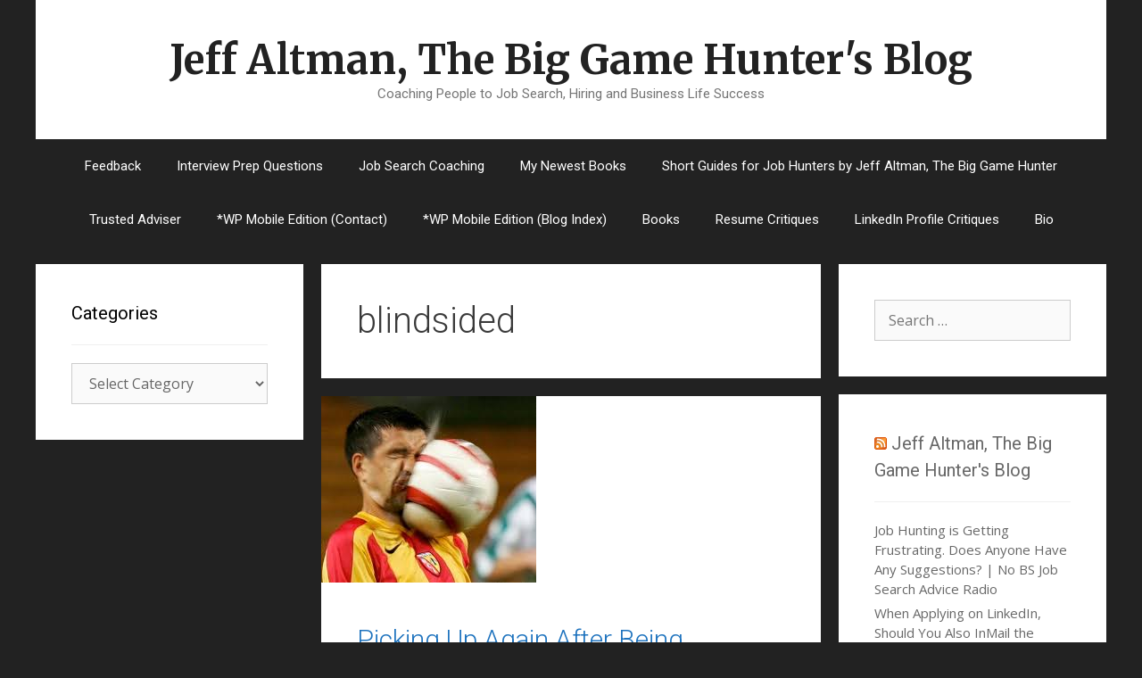

--- FILE ---
content_type: text/html; charset=UTF-8
request_url: https://blog.thebiggamehunter.us/tag/blindsided/
body_size: 14457
content:
<!DOCTYPE html>
<html lang="en-US">
<head>
	<meta charset="UTF-8">
	<title>blindsided &#8211; Jeff Altman, The Big Game Hunter&#039;s Blog</title>
<meta name='robots' content='max-image-preview:large' />
<meta name="viewport" content="width=device-width, initial-scale=1"><link href='https://fonts.gstatic.com' crossorigin rel='preconnect' />
<link href='https://fonts.googleapis.com' crossorigin rel='preconnect' />
<link rel="alternate" type="application/rss+xml" title="Jeff Altman, The Big Game Hunter&#039;s Blog &raquo; Feed" href="https://blog.thebiggamehunter.us/feed/" />
<link rel="alternate" type="application/rss+xml" title="Jeff Altman, The Big Game Hunter&#039;s Blog &raquo; Comments Feed" href="https://blog.thebiggamehunter.us/comments/feed/" />
<link rel="alternate" type="application/rss+xml" title="Jeff Altman, The Big Game Hunter&#039;s Blog &raquo; blindsided Tag Feed" href="https://blog.thebiggamehunter.us/tag/blindsided/feed/" />
<style id='wp-img-auto-sizes-contain-inline-css'>
img:is([sizes=auto i],[sizes^="auto," i]){contain-intrinsic-size:3000px 1500px}
/*# sourceURL=wp-img-auto-sizes-contain-inline-css */
</style>
<link rel='stylesheet' id='generate-fonts-css' href='//fonts.googleapis.com/css?family=Open+Sans:300,300italic,regular,italic,600,600italic,700,700italic,800,800italic|Merriweather:regular,500,700,900|Roboto:100,100italic,300,300italic,regular,italic,500,500italic,700,700italic,900,900italic' media='all' />
<style id='wp-emoji-styles-inline-css'>

	img.wp-smiley, img.emoji {
		display: inline !important;
		border: none !important;
		box-shadow: none !important;
		height: 1em !important;
		width: 1em !important;
		margin: 0 0.07em !important;
		vertical-align: -0.1em !important;
		background: none !important;
		padding: 0 !important;
	}
/*# sourceURL=wp-emoji-styles-inline-css */
</style>
<style id='wp-block-library-inline-css'>
:root{--wp-block-synced-color:#7a00df;--wp-block-synced-color--rgb:122,0,223;--wp-bound-block-color:var(--wp-block-synced-color);--wp-editor-canvas-background:#ddd;--wp-admin-theme-color:#007cba;--wp-admin-theme-color--rgb:0,124,186;--wp-admin-theme-color-darker-10:#006ba1;--wp-admin-theme-color-darker-10--rgb:0,107,160.5;--wp-admin-theme-color-darker-20:#005a87;--wp-admin-theme-color-darker-20--rgb:0,90,135;--wp-admin-border-width-focus:2px}@media (min-resolution:192dpi){:root{--wp-admin-border-width-focus:1.5px}}.wp-element-button{cursor:pointer}:root .has-very-light-gray-background-color{background-color:#eee}:root .has-very-dark-gray-background-color{background-color:#313131}:root .has-very-light-gray-color{color:#eee}:root .has-very-dark-gray-color{color:#313131}:root .has-vivid-green-cyan-to-vivid-cyan-blue-gradient-background{background:linear-gradient(135deg,#00d084,#0693e3)}:root .has-purple-crush-gradient-background{background:linear-gradient(135deg,#34e2e4,#4721fb 50%,#ab1dfe)}:root .has-hazy-dawn-gradient-background{background:linear-gradient(135deg,#faaca8,#dad0ec)}:root .has-subdued-olive-gradient-background{background:linear-gradient(135deg,#fafae1,#67a671)}:root .has-atomic-cream-gradient-background{background:linear-gradient(135deg,#fdd79a,#004a59)}:root .has-nightshade-gradient-background{background:linear-gradient(135deg,#330968,#31cdcf)}:root .has-midnight-gradient-background{background:linear-gradient(135deg,#020381,#2874fc)}:root{--wp--preset--font-size--normal:16px;--wp--preset--font-size--huge:42px}.has-regular-font-size{font-size:1em}.has-larger-font-size{font-size:2.625em}.has-normal-font-size{font-size:var(--wp--preset--font-size--normal)}.has-huge-font-size{font-size:var(--wp--preset--font-size--huge)}.has-text-align-center{text-align:center}.has-text-align-left{text-align:left}.has-text-align-right{text-align:right}.has-fit-text{white-space:nowrap!important}#end-resizable-editor-section{display:none}.aligncenter{clear:both}.items-justified-left{justify-content:flex-start}.items-justified-center{justify-content:center}.items-justified-right{justify-content:flex-end}.items-justified-space-between{justify-content:space-between}.screen-reader-text{border:0;clip-path:inset(50%);height:1px;margin:-1px;overflow:hidden;padding:0;position:absolute;width:1px;word-wrap:normal!important}.screen-reader-text:focus{background-color:#ddd;clip-path:none;color:#444;display:block;font-size:1em;height:auto;left:5px;line-height:normal;padding:15px 23px 14px;text-decoration:none;top:5px;width:auto;z-index:100000}html :where(.has-border-color){border-style:solid}html :where([style*=border-top-color]){border-top-style:solid}html :where([style*=border-right-color]){border-right-style:solid}html :where([style*=border-bottom-color]){border-bottom-style:solid}html :where([style*=border-left-color]){border-left-style:solid}html :where([style*=border-width]){border-style:solid}html :where([style*=border-top-width]){border-top-style:solid}html :where([style*=border-right-width]){border-right-style:solid}html :where([style*=border-bottom-width]){border-bottom-style:solid}html :where([style*=border-left-width]){border-left-style:solid}html :where(img[class*=wp-image-]){height:auto;max-width:100%}:where(figure){margin:0 0 1em}html :where(.is-position-sticky){--wp-admin--admin-bar--position-offset:var(--wp-admin--admin-bar--height,0px)}@media screen and (max-width:600px){html :where(.is-position-sticky){--wp-admin--admin-bar--position-offset:0px}}

/*# sourceURL=wp-block-library-inline-css */
</style><style id='global-styles-inline-css'>
:root{--wp--preset--aspect-ratio--square: 1;--wp--preset--aspect-ratio--4-3: 4/3;--wp--preset--aspect-ratio--3-4: 3/4;--wp--preset--aspect-ratio--3-2: 3/2;--wp--preset--aspect-ratio--2-3: 2/3;--wp--preset--aspect-ratio--16-9: 16/9;--wp--preset--aspect-ratio--9-16: 9/16;--wp--preset--color--black: #000000;--wp--preset--color--cyan-bluish-gray: #abb8c3;--wp--preset--color--white: #ffffff;--wp--preset--color--pale-pink: #f78da7;--wp--preset--color--vivid-red: #cf2e2e;--wp--preset--color--luminous-vivid-orange: #ff6900;--wp--preset--color--luminous-vivid-amber: #fcb900;--wp--preset--color--light-green-cyan: #7bdcb5;--wp--preset--color--vivid-green-cyan: #00d084;--wp--preset--color--pale-cyan-blue: #8ed1fc;--wp--preset--color--vivid-cyan-blue: #0693e3;--wp--preset--color--vivid-purple: #9b51e0;--wp--preset--color--contrast: var(--contrast);--wp--preset--color--contrast-2: var(--contrast-2);--wp--preset--color--contrast-3: var(--contrast-3);--wp--preset--color--base: var(--base);--wp--preset--color--base-2: var(--base-2);--wp--preset--color--base-3: var(--base-3);--wp--preset--color--accent: var(--accent);--wp--preset--gradient--vivid-cyan-blue-to-vivid-purple: linear-gradient(135deg,rgb(6,147,227) 0%,rgb(155,81,224) 100%);--wp--preset--gradient--light-green-cyan-to-vivid-green-cyan: linear-gradient(135deg,rgb(122,220,180) 0%,rgb(0,208,130) 100%);--wp--preset--gradient--luminous-vivid-amber-to-luminous-vivid-orange: linear-gradient(135deg,rgb(252,185,0) 0%,rgb(255,105,0) 100%);--wp--preset--gradient--luminous-vivid-orange-to-vivid-red: linear-gradient(135deg,rgb(255,105,0) 0%,rgb(207,46,46) 100%);--wp--preset--gradient--very-light-gray-to-cyan-bluish-gray: linear-gradient(135deg,rgb(238,238,238) 0%,rgb(169,184,195) 100%);--wp--preset--gradient--cool-to-warm-spectrum: linear-gradient(135deg,rgb(74,234,220) 0%,rgb(151,120,209) 20%,rgb(207,42,186) 40%,rgb(238,44,130) 60%,rgb(251,105,98) 80%,rgb(254,248,76) 100%);--wp--preset--gradient--blush-light-purple: linear-gradient(135deg,rgb(255,206,236) 0%,rgb(152,150,240) 100%);--wp--preset--gradient--blush-bordeaux: linear-gradient(135deg,rgb(254,205,165) 0%,rgb(254,45,45) 50%,rgb(107,0,62) 100%);--wp--preset--gradient--luminous-dusk: linear-gradient(135deg,rgb(255,203,112) 0%,rgb(199,81,192) 50%,rgb(65,88,208) 100%);--wp--preset--gradient--pale-ocean: linear-gradient(135deg,rgb(255,245,203) 0%,rgb(182,227,212) 50%,rgb(51,167,181) 100%);--wp--preset--gradient--electric-grass: linear-gradient(135deg,rgb(202,248,128) 0%,rgb(113,206,126) 100%);--wp--preset--gradient--midnight: linear-gradient(135deg,rgb(2,3,129) 0%,rgb(40,116,252) 100%);--wp--preset--font-size--small: 13px;--wp--preset--font-size--medium: 20px;--wp--preset--font-size--large: 36px;--wp--preset--font-size--x-large: 42px;--wp--preset--spacing--20: 0.44rem;--wp--preset--spacing--30: 0.67rem;--wp--preset--spacing--40: 1rem;--wp--preset--spacing--50: 1.5rem;--wp--preset--spacing--60: 2.25rem;--wp--preset--spacing--70: 3.38rem;--wp--preset--spacing--80: 5.06rem;--wp--preset--shadow--natural: 6px 6px 9px rgba(0, 0, 0, 0.2);--wp--preset--shadow--deep: 12px 12px 50px rgba(0, 0, 0, 0.4);--wp--preset--shadow--sharp: 6px 6px 0px rgba(0, 0, 0, 0.2);--wp--preset--shadow--outlined: 6px 6px 0px -3px rgb(255, 255, 255), 6px 6px rgb(0, 0, 0);--wp--preset--shadow--crisp: 6px 6px 0px rgb(0, 0, 0);}:where(.is-layout-flex){gap: 0.5em;}:where(.is-layout-grid){gap: 0.5em;}body .is-layout-flex{display: flex;}.is-layout-flex{flex-wrap: wrap;align-items: center;}.is-layout-flex > :is(*, div){margin: 0;}body .is-layout-grid{display: grid;}.is-layout-grid > :is(*, div){margin: 0;}:where(.wp-block-columns.is-layout-flex){gap: 2em;}:where(.wp-block-columns.is-layout-grid){gap: 2em;}:where(.wp-block-post-template.is-layout-flex){gap: 1.25em;}:where(.wp-block-post-template.is-layout-grid){gap: 1.25em;}.has-black-color{color: var(--wp--preset--color--black) !important;}.has-cyan-bluish-gray-color{color: var(--wp--preset--color--cyan-bluish-gray) !important;}.has-white-color{color: var(--wp--preset--color--white) !important;}.has-pale-pink-color{color: var(--wp--preset--color--pale-pink) !important;}.has-vivid-red-color{color: var(--wp--preset--color--vivid-red) !important;}.has-luminous-vivid-orange-color{color: var(--wp--preset--color--luminous-vivid-orange) !important;}.has-luminous-vivid-amber-color{color: var(--wp--preset--color--luminous-vivid-amber) !important;}.has-light-green-cyan-color{color: var(--wp--preset--color--light-green-cyan) !important;}.has-vivid-green-cyan-color{color: var(--wp--preset--color--vivid-green-cyan) !important;}.has-pale-cyan-blue-color{color: var(--wp--preset--color--pale-cyan-blue) !important;}.has-vivid-cyan-blue-color{color: var(--wp--preset--color--vivid-cyan-blue) !important;}.has-vivid-purple-color{color: var(--wp--preset--color--vivid-purple) !important;}.has-black-background-color{background-color: var(--wp--preset--color--black) !important;}.has-cyan-bluish-gray-background-color{background-color: var(--wp--preset--color--cyan-bluish-gray) !important;}.has-white-background-color{background-color: var(--wp--preset--color--white) !important;}.has-pale-pink-background-color{background-color: var(--wp--preset--color--pale-pink) !important;}.has-vivid-red-background-color{background-color: var(--wp--preset--color--vivid-red) !important;}.has-luminous-vivid-orange-background-color{background-color: var(--wp--preset--color--luminous-vivid-orange) !important;}.has-luminous-vivid-amber-background-color{background-color: var(--wp--preset--color--luminous-vivid-amber) !important;}.has-light-green-cyan-background-color{background-color: var(--wp--preset--color--light-green-cyan) !important;}.has-vivid-green-cyan-background-color{background-color: var(--wp--preset--color--vivid-green-cyan) !important;}.has-pale-cyan-blue-background-color{background-color: var(--wp--preset--color--pale-cyan-blue) !important;}.has-vivid-cyan-blue-background-color{background-color: var(--wp--preset--color--vivid-cyan-blue) !important;}.has-vivid-purple-background-color{background-color: var(--wp--preset--color--vivid-purple) !important;}.has-black-border-color{border-color: var(--wp--preset--color--black) !important;}.has-cyan-bluish-gray-border-color{border-color: var(--wp--preset--color--cyan-bluish-gray) !important;}.has-white-border-color{border-color: var(--wp--preset--color--white) !important;}.has-pale-pink-border-color{border-color: var(--wp--preset--color--pale-pink) !important;}.has-vivid-red-border-color{border-color: var(--wp--preset--color--vivid-red) !important;}.has-luminous-vivid-orange-border-color{border-color: var(--wp--preset--color--luminous-vivid-orange) !important;}.has-luminous-vivid-amber-border-color{border-color: var(--wp--preset--color--luminous-vivid-amber) !important;}.has-light-green-cyan-border-color{border-color: var(--wp--preset--color--light-green-cyan) !important;}.has-vivid-green-cyan-border-color{border-color: var(--wp--preset--color--vivid-green-cyan) !important;}.has-pale-cyan-blue-border-color{border-color: var(--wp--preset--color--pale-cyan-blue) !important;}.has-vivid-cyan-blue-border-color{border-color: var(--wp--preset--color--vivid-cyan-blue) !important;}.has-vivid-purple-border-color{border-color: var(--wp--preset--color--vivid-purple) !important;}.has-vivid-cyan-blue-to-vivid-purple-gradient-background{background: var(--wp--preset--gradient--vivid-cyan-blue-to-vivid-purple) !important;}.has-light-green-cyan-to-vivid-green-cyan-gradient-background{background: var(--wp--preset--gradient--light-green-cyan-to-vivid-green-cyan) !important;}.has-luminous-vivid-amber-to-luminous-vivid-orange-gradient-background{background: var(--wp--preset--gradient--luminous-vivid-amber-to-luminous-vivid-orange) !important;}.has-luminous-vivid-orange-to-vivid-red-gradient-background{background: var(--wp--preset--gradient--luminous-vivid-orange-to-vivid-red) !important;}.has-very-light-gray-to-cyan-bluish-gray-gradient-background{background: var(--wp--preset--gradient--very-light-gray-to-cyan-bluish-gray) !important;}.has-cool-to-warm-spectrum-gradient-background{background: var(--wp--preset--gradient--cool-to-warm-spectrum) !important;}.has-blush-light-purple-gradient-background{background: var(--wp--preset--gradient--blush-light-purple) !important;}.has-blush-bordeaux-gradient-background{background: var(--wp--preset--gradient--blush-bordeaux) !important;}.has-luminous-dusk-gradient-background{background: var(--wp--preset--gradient--luminous-dusk) !important;}.has-pale-ocean-gradient-background{background: var(--wp--preset--gradient--pale-ocean) !important;}.has-electric-grass-gradient-background{background: var(--wp--preset--gradient--electric-grass) !important;}.has-midnight-gradient-background{background: var(--wp--preset--gradient--midnight) !important;}.has-small-font-size{font-size: var(--wp--preset--font-size--small) !important;}.has-medium-font-size{font-size: var(--wp--preset--font-size--medium) !important;}.has-large-font-size{font-size: var(--wp--preset--font-size--large) !important;}.has-x-large-font-size{font-size: var(--wp--preset--font-size--x-large) !important;}
/*# sourceURL=global-styles-inline-css */
</style>

<style id='classic-theme-styles-inline-css'>
/*! This file is auto-generated */
.wp-block-button__link{color:#fff;background-color:#32373c;border-radius:9999px;box-shadow:none;text-decoration:none;padding:calc(.667em + 2px) calc(1.333em + 2px);font-size:1.125em}.wp-block-file__button{background:#32373c;color:#fff;text-decoration:none}
/*# sourceURL=/wp-includes/css/classic-themes.min.css */
</style>
<link rel='stylesheet' id='generate-style-grid-css' href='https://blog.thebiggamehunter.us/wp-content/themes/generatepress/assets/css/unsemantic-grid.min.css?ver=3.2.4' media='all' />
<link rel='stylesheet' id='generate-style-css' href='https://blog.thebiggamehunter.us/wp-content/themes/generatepress/assets/css/style.min.css?ver=3.2.4' media='all' />
<style id='generate-style-inline-css'>
.separate-containers .post-image, .separate-containers .inside-article .page-header-image-single, .separate-containers .inside-article .page-header-image, .separate-containers .inside-article .page-header-content-single, .no-sidebar .inside-article .page-header-image-single, .no-sidebar .inside-article .page-header-image, article .inside-article .page-header-post-image { margin: -40px -40px 40px -40px }
body{background-color:#222222;color:#3a3a3a;}a{color:#1e73be;}a:hover, a:focus, a:active{color:#1e73be;}body .grid-container{max-width:1200px;}.wp-block-group__inner-container{max-width:1200px;margin-left:auto;margin-right:auto;}:root{--contrast:#222222;--contrast-2:#575760;--contrast-3:#b2b2be;--base:#f0f0f0;--base-2:#f7f8f9;--base-3:#ffffff;--accent:#1e73be;}.has-contrast-color{color:var(--contrast);}.has-contrast-background-color{background-color:var(--contrast);}.has-contrast-2-color{color:var(--contrast-2);}.has-contrast-2-background-color{background-color:var(--contrast-2);}.has-contrast-3-color{color:var(--contrast-3);}.has-contrast-3-background-color{background-color:var(--contrast-3);}.has-base-color{color:var(--base);}.has-base-background-color{background-color:var(--base);}.has-base-2-color{color:var(--base-2);}.has-base-2-background-color{background-color:var(--base-2);}.has-base-3-color{color:var(--base-3);}.has-base-3-background-color{background-color:var(--base-3);}.has-accent-color{color:var(--accent);}.has-accent-background-color{background-color:var(--accent);}body, button, input, select, textarea{font-family:"Open Sans", sans-serif;font-size:16px;}body{line-height:1.5;}.entry-content > [class*="wp-block-"]:not(:last-child){margin-bottom:1.5em;}.main-title{font-family:"Merriweather", sans-serif;font-size:45px;}.site-description{font-family:"Roboto", sans-serif;}.main-navigation a, .menu-toggle{font-family:"Roboto", sans-serif;}.main-navigation .main-nav ul ul li a{font-size:14px;}.widget-title{font-family:"Roboto", sans-serif;}.sidebar .widget, .footer-widgets .widget{font-size:15px;}h1{font-family:"Roboto", sans-serif;font-weight:300;font-size:40px;}h2{font-family:"Roboto", sans-serif;font-weight:300;font-size:30px;}h3{font-size:20px;}h4{font-size:inherit;}h5{font-size:inherit;}.site-info{font-size:17px;}@media (max-width:768px){.main-title{font-size:30px;}h1{font-size:30px;}h2{font-size:25px;}}.top-bar{background-color:#636363;color:#ffffff;}.top-bar a{color:#ffffff;}.top-bar a:hover{color:#303030;}.site-header{background-color:#ffffff;color:#3a3a3a;}.site-header a{color:#3a3a3a;}.main-title a,.main-title a:hover{color:#222222;}.site-description{color:#757575;}.main-navigation,.main-navigation ul ul{background-color:#222222;}.main-navigation .main-nav ul li a, .main-navigation .menu-toggle, .main-navigation .menu-bar-items{color:#ffffff;}.main-navigation .main-nav ul li:not([class*="current-menu-"]):hover > a, .main-navigation .main-nav ul li:not([class*="current-menu-"]):focus > a, .main-navigation .main-nav ul li.sfHover:not([class*="current-menu-"]) > a, .main-navigation .menu-bar-item:hover > a, .main-navigation .menu-bar-item.sfHover > a{color:#ffffff;background-color:#3f3f3f;}button.menu-toggle:hover,button.menu-toggle:focus,.main-navigation .mobile-bar-items a,.main-navigation .mobile-bar-items a:hover,.main-navigation .mobile-bar-items a:focus{color:#ffffff;}.main-navigation .main-nav ul li[class*="current-menu-"] > a{color:#ffffff;background-color:#3f3f3f;}.navigation-search input[type="search"],.navigation-search input[type="search"]:active, .navigation-search input[type="search"]:focus, .main-navigation .main-nav ul li.search-item.active > a, .main-navigation .menu-bar-items .search-item.active > a{color:#ffffff;background-color:#3f3f3f;}.main-navigation ul ul{background-color:#3f3f3f;}.main-navigation .main-nav ul ul li a{color:#ffffff;}.main-navigation .main-nav ul ul li:not([class*="current-menu-"]):hover > a,.main-navigation .main-nav ul ul li:not([class*="current-menu-"]):focus > a, .main-navigation .main-nav ul ul li.sfHover:not([class*="current-menu-"]) > a{color:#ffffff;background-color:#4f4f4f;}.main-navigation .main-nav ul ul li[class*="current-menu-"] > a{color:#ffffff;background-color:#4f4f4f;}.separate-containers .inside-article, .separate-containers .comments-area, .separate-containers .page-header, .one-container .container, .separate-containers .paging-navigation, .inside-page-header{color:#3a3a3a;background-color:#ffffff;}.entry-meta{color:#595959;}.entry-meta a{color:#595959;}.entry-meta a:hover{color:#1e73be;}.sidebar .widget{color:#3a3a3a;background-color:#ffffff;}.sidebar .widget a{color:#686868;}.sidebar .widget a:hover{color:#D33232;}.sidebar .widget .widget-title{color:#000000;}.footer-widgets{color:#3a3a3a;background-color:#ffffff;}.footer-widgets a{color:#1e73be;}.footer-widgets a:hover{color:#000000;}.footer-widgets .widget-title{color:#000000;}.site-info{color:#ffffff;background-color:#222222;}.site-info a{color:#ffffff;}.site-info a:hover{color:#606060;}.footer-bar .widget_nav_menu .current-menu-item a{color:#606060;}input[type="text"],input[type="email"],input[type="url"],input[type="password"],input[type="search"],input[type="tel"],input[type="number"],textarea,select{color:#666666;background-color:#fafafa;border-color:#cccccc;}input[type="text"]:focus,input[type="email"]:focus,input[type="url"]:focus,input[type="password"]:focus,input[type="search"]:focus,input[type="tel"]:focus,input[type="number"]:focus,textarea:focus,select:focus{color:#666666;background-color:#ffffff;border-color:#bfbfbf;}button,html input[type="button"],input[type="reset"],input[type="submit"],a.button,a.wp-block-button__link:not(.has-background){color:#FFFFFF;background-color:#666666;}button:hover,html input[type="button"]:hover,input[type="reset"]:hover,input[type="submit"]:hover,a.button:hover,button:focus,html input[type="button"]:focus,input[type="reset"]:focus,input[type="submit"]:focus,a.button:focus,a.wp-block-button__link:not(.has-background):active,a.wp-block-button__link:not(.has-background):focus,a.wp-block-button__link:not(.has-background):hover{color:#FFFFFF;background-color:#3f3f3f;}a.generate-back-to-top{background-color:rgba( 0,0,0,0.4 );color:#ffffff;}a.generate-back-to-top:hover,a.generate-back-to-top:focus{background-color:rgba( 0,0,0,0.6 );color:#ffffff;}@media (max-width:768px){.main-navigation .menu-bar-item:hover > a, .main-navigation .menu-bar-item.sfHover > a{background:none;color:#ffffff;}}.inside-top-bar{padding:10px;}.inside-header{padding:40px;}.site-main .wp-block-group__inner-container{padding:40px;}.entry-content .alignwide, body:not(.no-sidebar) .entry-content .alignfull{margin-left:-40px;width:calc(100% + 80px);max-width:calc(100% + 80px);}.rtl .menu-item-has-children .dropdown-menu-toggle{padding-left:20px;}.rtl .main-navigation .main-nav ul li.menu-item-has-children > a{padding-right:20px;}.site-info{padding:20px;}@media (max-width:768px){.separate-containers .inside-article, .separate-containers .comments-area, .separate-containers .page-header, .separate-containers .paging-navigation, .one-container .site-content, .inside-page-header{padding:30px;}.site-main .wp-block-group__inner-container{padding:30px;}.site-info{padding-right:10px;padding-left:10px;}.entry-content .alignwide, body:not(.no-sidebar) .entry-content .alignfull{margin-left:-30px;width:calc(100% + 60px);max-width:calc(100% + 60px);}}.one-container .sidebar .widget{padding:0px;}@media (max-width:768px){.main-navigation .menu-toggle,.main-navigation .mobile-bar-items,.sidebar-nav-mobile:not(#sticky-placeholder){display:block;}.main-navigation ul,.gen-sidebar-nav{display:none;}[class*="nav-float-"] .site-header .inside-header > *{float:none;clear:both;}}
/*# sourceURL=generate-style-inline-css */
</style>
<link rel='stylesheet' id='generate-mobile-style-css' href='https://blog.thebiggamehunter.us/wp-content/themes/generatepress/assets/css/mobile.min.css?ver=3.2.4' media='all' />
<link rel='stylesheet' id='generate-font-icons-css' href='https://blog.thebiggamehunter.us/wp-content/themes/generatepress/assets/css/components/font-icons.min.css?ver=3.2.4' media='all' />
<link rel='stylesheet' id='font-awesome-css' href='https://blog.thebiggamehunter.us/wp-content/themes/generatepress/assets/css/components/font-awesome.min.css?ver=4.7' media='all' />
<link rel='stylesheet' id='generate-child-css' href='https://blog.thebiggamehunter.us/wp-content/themes/forefront/style.css?ver=1555452248' media='all' />
<link rel="https://api.w.org/" href="https://blog.thebiggamehunter.us/wp-json/" /><link rel="alternate" title="JSON" type="application/json" href="https://blog.thebiggamehunter.us/wp-json/wp/v2/tags/7220" /><link rel="EditURI" type="application/rsd+xml" title="RSD" href="https://blog.thebiggamehunter.us/xmlrpc.php?rsd" />
<meta name="generator" content="WordPress 6.9" />
</head>

<body class="archive tag tag-blindsided tag-7220 wp-embed-responsive wp-theme-generatepress wp-child-theme-forefront both-sidebars nav-below-header separate-containers contained-header active-footer-widgets-3 nav-aligned-center header-aligned-center dropdown-hover" itemtype="https://schema.org/Blog" itemscope>
	<a class="screen-reader-text skip-link" href="#content" title="Skip to content">Skip to content</a>		<header class="site-header grid-container grid-parent" id="masthead" aria-label="Site"  itemtype="https://schema.org/WPHeader" itemscope>
			<div class="inside-header grid-container grid-parent">
				<div class="site-branding">
						<p class="main-title" itemprop="headline">
					<a href="https://blog.thebiggamehunter.us/" rel="home">
						Jeff Altman, The Big Game Hunter&#039;s Blog
					</a>
				</p>
						<p class="site-description" itemprop="description">
					Coaching People to Job Search, Hiring and Business Life Success
				</p>
					</div>			</div>
		</header>
				<nav class="main-navigation grid-container grid-parent sub-menu-right" id="site-navigation" aria-label="Primary"  itemtype="https://schema.org/SiteNavigationElement" itemscope>
			<div class="inside-navigation grid-container grid-parent">
								<button class="menu-toggle" aria-controls="primary-menu" aria-expanded="false">
					<span class="mobile-menu">Menu</span>				</button>
						<div id="primary-menu" class="main-nav">
			<ul class="menu sf-menu">
				<li class="page_item page-item-2"><a href="https://blog.thebiggamehunter.us/sample-page/">Feedback</a></li>
<li class="page_item page-item-2088"><a href="https://blog.thebiggamehunter.us/interview-prep-questions/">Interview Prep Questions</a></li>
<li class="page_item page-item-2090"><a href="https://blog.thebiggamehunter.us/job-search-coaching/">Job Search Coaching</a></li>
<li class="page_item page-item-2095"><a href="https://blog.thebiggamehunter.us/my-newest-books/">My Newest Books</a></li>
<li class="page_item page-item-2100"><a href="https://blog.thebiggamehunter.us/short-guides-for-job-hunters-by-jeff-altman-the-big-game-hunter/">Short Guides for Job Hunters by Jeff Altman, The Big Game Hunter</a></li>
<li class="page_item page-item-2102"><a href="https://blog.thebiggamehunter.us/trusted-adviser-services/">Trusted Adviser</a></li>
<li class="page_item page-item-1866"><a href="https://blog.thebiggamehunter.us/fdx-contact/">*WP Mobile Edition (Contact)</a></li>
<li class="page_item page-item-1867"><a href="https://blog.thebiggamehunter.us/fdx-index/">*WP Mobile Edition (Blog Index)</a></li>
<li class="page_item page-item-363"><a href="https://blog.thebiggamehunter.us/books/">Books</a></li>
<li class="page_item page-item-365"><a href="https://blog.thebiggamehunter.us/resume-critiques/">Resume Critiques</a></li>
<li class="page_item page-item-367"><a href="https://blog.thebiggamehunter.us/linkedin-profile-critiques/">LinkedIn Profile Critiques</a></li>
<li class="page_item page-item-369"><a href="https://blog.thebiggamehunter.us/bio/">Bio</a></li>
			</ul>
		</div>
					</div>
		</nav>
		
	<div class="site grid-container container hfeed grid-parent" id="page">
				<div class="site-content" id="content">
			
	<div class="content-area grid-parent mobile-grid-100 push-25 grid-50 tablet-push-25 tablet-grid-50" id="primary">
		<main class="site-main" id="main">
					<header class="page-header" aria-label="Page">
			
			<h1 class="page-title">
				blindsided			</h1>

					</header>
		<article id="post-14186" class="post-14186 post type-post status-publish format-standard has-post-thumbnail hentry category-job-search-radio tag-blindsided tag-fired tag-losing-your-job tag-terminated" itemtype="https://schema.org/CreativeWork" itemscope>
	<div class="inside-article">
					<div class="post-image">
				<a href="https://blog.thebiggamehunter.us/picking-up-again-after-being-blindsided-job-search-radio/" title="Picking Up Again After Being Blindsided | Job Search Radio"><img width="241" height="209" src="https://blog.thebiggamehunter.us/wp-content/uploads/2017/03/blindsided.jpg" class="attachment-post-thumbnail size-post-thumbnail wp-post-image" alt="" decoding="async" fetchpriority="high" /></a>
			</div>
					<header class="entry-header" aria-label="Content">
				<h2 class="entry-title" itemprop="headline"><a href="https://blog.thebiggamehunter.us/picking-up-again-after-being-blindsided-job-search-radio/" rel="bookmark">Picking Up Again After Being Blindsided | Job Search Radio</a></h2>		<div class="entry-meta">
			<span class="posted-on"><time class="entry-date published" datetime="2017-06-13T09:38:23-04:00" itemprop="datePublished">June 13, 2017</time></span> <span class="byline">by <span class="author vcard" itemprop="author" itemtype="https://schema.org/Person" itemscope><a class="url fn n" href="https://blog.thebiggamehunter.us/author/tbgh/" title="View all posts by Jeff" rel="author" itemprop="url"><span class="author-name" itemprop="name">Jeff</span></a></span></span> 		</div>
					</header>
			
			<div class="entry-content" itemprop="text">
				<p><span style="font-size: 14pt;">[svp]http://www.youtube.com/watch?v=9WuqR5JhhMA[/svp]</span><br />
<span style="font-size: 14pt;"> Many top performers are blindsided when they are laid off. After all, they are top performers who have thrown themselves into their careers and forgotten to maintain and grow their connections outside their organization just as they do within their firm.</span></p>
<p><span style="font-size: 14pt;">On this show, Jeff Altman, The Big Game Hunter speaks with Lisa Rangel of Chameleon Resumes about some of the reasons people are caught by surprise, how to pick up the pieces and how to avoid making the same mistake again . . . and again . . . and again.</span></p>
<p>&nbsp;</p>
<p><span style="font-size: 14pt;">Jeff Altman, The Big Game Hunter is a coach who worked as a recruiter for what seems like one hundred years. His work involves life coaching, as well as executive job search coaching and business life coaching. He is the host of “Job Search Radio” and “No BS Job Search Advice Radio,” both available through iTunes and Stitcher.</span></p>
<p><span style="font-size: 14pt;"><em>Are you interested in executive job search coaching, leadership coaching or life coaching from me?  Email me at </em><a href="mailto:JeffAltman@TheBigGameHunter.us"><em>JeffAltman@TheBigGameHunter.us</em></a><em> and put the word, “Coaching” in the subject line.</em></span></p>
<p><span style="font-size: 14pt;">Do you have a question you would like me to answer? Pay $25 via PayPal to <a href="mailto:TheBigGameHunter@gmail.com">TheBigGameHunter@gmail.com</a>  </span></p>
<p><span style="font-size: 14pt;"><a href="http://www.JobSearchCoachingHQ.com">JobSearchCoachingHQ.com</a> offers great advice for job hunters—videos, my books and guides to job hunting, podcasts, articles, PLUS a community for you to ask questions of PLUS the ability to ask me questions where I function as your ally with no conflict of interest answering your questions. <strong> </strong></span></p>
<p><span style="font-size: 14pt;"><a href="http://www.linkedin.com/in/thebiggamehunter">Connect with me on LinkedIn</a>. <a href="http://www.facebook.com/nobscoachingadvice">Like me on Facebook</a>.</span></p>
<p><span style="font-size: 14pt;">You can order a copy of &#8220;<a href="http://www.amazon.com/dp/B01HMFMKLC">Diagnosing Your Job Search Problems</a>&#8221; for Kindle for $.99 and receive free Kindle versions of &#8220;No BS Resume Advice&#8221; and &#8220;Interview Preparation.&#8221;</span></p>
			</div>

					<footer class="entry-meta" aria-label="Entry meta">
			<span class="cat-links"><span class="screen-reader-text">Categories </span><a href="https://blog.thebiggamehunter.us/category/job-search-radio/" rel="category tag">Job Search Radio</a></span> <span class="tags-links"><span class="screen-reader-text">Tags </span><a href="https://blog.thebiggamehunter.us/tag/blindsided/" rel="tag">blindsided</a>, <a href="https://blog.thebiggamehunter.us/tag/fired/" rel="tag">fired</a>, <a href="https://blog.thebiggamehunter.us/tag/losing-your-job/" rel="tag">losing your job</a>, <a href="https://blog.thebiggamehunter.us/tag/terminated/" rel="tag">terminated</a></span> 		</footer>
			</div>
</article>
		</main>
	</div>

	<div class="widget-area sidebar is-left-sidebar grid-25 tablet-grid-25 mobile-grid-100 grid-parent pull-50 tablet-pull-50" id="left-sidebar">
	<div class="inside-left-sidebar">
		<aside id="categories-3" class="widget inner-padding widget_categories"><h2 class="widget-title">Categories</h2><form action="https://blog.thebiggamehunter.us" method="get"><label class="screen-reader-text" for="cat">Categories</label><select  name='cat' id='cat' class='postform'>
	<option value='-1'>Select Category</option>
	<option class="level-0" value="1664">15 Minute Job Search Tips&nbsp;&nbsp;(326)</option>
	<option class="level-0" value="31">6 Second Job Search Tips&nbsp;&nbsp;(16)</option>
	<option class="level-0" value="1605">Advice for Executives&nbsp;&nbsp;(8)</option>
	<option class="level-0" value="1527">After The Interview&nbsp;&nbsp;(15)</option>
	<option class="level-0" value="53">American Headhunter&nbsp;&nbsp;(43)</option>
	<option class="level-0" value="1720">Appearance&nbsp;&nbsp;(2)</option>
	<option class="level-0" value="48">Applicant Tracking System&nbsp;&nbsp;(26)</option>
	<option class="level-0" value="133">Applications&nbsp;&nbsp;(22)</option>
	<option class="level-0" value="492">Applying for a Job&nbsp;&nbsp;(52)</option>
	<option class="level-0" value="41">Apps&nbsp;&nbsp;(13)</option>
	<option class="level-0" value="1014">Ask Away!&nbsp;&nbsp;(12)</option>
	<option class="level-0" value="8435">Ask Me Anything&nbsp;&nbsp;(7)</option>
	<option class="level-0" value="59">Ask The Big Game Hunter&nbsp;&nbsp;(311)</option>
	<option class="level-0" value="143">Attitude&nbsp;&nbsp;(26)</option>
	<option class="level-0" value="175">Background Checks&nbsp;&nbsp;(9)</option>
	<option class="level-0" value="49">Beating The Applicant Tracking System&nbsp;&nbsp;(1)</option>
	<option class="level-0" value="155">Blogs&nbsp;&nbsp;(5)</option>
	<option class="level-0" value="318">Body Language&nbsp;&nbsp;(19)</option>
	<option class="level-0" value="179">Brainteasers&nbsp;&nbsp;(121)</option>
	<option class="level-0" value="50">Branding&nbsp;&nbsp;(50)</option>
	<option class="level-0" value="7484">Career Coaching&nbsp;&nbsp;(12)</option>
	<option class="level-0" value="5">Career Planning&nbsp;&nbsp;(42)</option>
	<option class="level-0" value="8591">Careers&nbsp;&nbsp;(1)</option>
	<option class="level-0" value="235">Changing Careers&nbsp;&nbsp;(20)</option>
	<option class="level-0" value="4">Changing Jobs&nbsp;&nbsp;(27)</option>
	<option class="level-0" value="24">Coaching&nbsp;&nbsp;(30)</option>
	<option class="level-0" value="32">College Grads&nbsp;&nbsp;(41)</option>
	<option class="level-0" value="1862">Contract to Hire Assignments&nbsp;&nbsp;(1)</option>
	<option class="level-0" value="23">Counteroffers&nbsp;&nbsp;(19)</option>
	<option class="level-0" value="81">Cover Letters&nbsp;&nbsp;(39)</option>
	<option class="level-0" value="115">Discrimination&nbsp;&nbsp;(23)</option>
	<option class="level-0" value="337">Diversity&nbsp;&nbsp;(2)</option>
	<option class="level-0" value="1123">Executive Search&nbsp;&nbsp;(35)</option>
	<option class="level-0" value="1146">Extensions&nbsp;&nbsp;(1)</option>
	<option class="level-0" value="112">Facebook&nbsp;&nbsp;(16)</option>
	<option class="level-0" value="7381">Feedback&nbsp;&nbsp;(14)</option>
	<option class="level-0" value="1160">Finding Clients&nbsp;&nbsp;(2)</option>
	<option class="level-0" value="7871">Fired&nbsp;&nbsp;(2)</option>
	<option class="level-0" value="108">Google+&nbsp;&nbsp;(6)</option>
	<option class="level-0" value="1494">Government Work&nbsp;&nbsp;(4)</option>
	<option class="level-0" value="211">H-1b&nbsp;&nbsp;(3)</option>
	<option class="level-0" value="66">Hangout with Jeff Altman&nbsp;&nbsp;(62)</option>
	<option class="level-0" value="1057">Instagram&nbsp;&nbsp;(5)</option>
	<option class="level-0" value="833">Internships&nbsp;&nbsp;(6)</option>
	<option class="level-0" value="36">Interviews&nbsp;&nbsp;(583)</option>
	<option class="level-0" value="790">IT Job Search Tips&nbsp;&nbsp;(6)</option>
	<option class="level-0" value="1429">It&#8217;s Not Enough&nbsp;&nbsp;(1)</option>
	<option class="level-0" value="141">Job Boards&nbsp;&nbsp;(26)</option>
	<option class="level-0" value="7594">Job Descriptions&nbsp;&nbsp;(2)</option>
	<option class="level-0" value="1455">Job Fairs&nbsp;&nbsp;(5)</option>
	<option class="level-0" value="1217">Job Leads&nbsp;&nbsp;(7)</option>
	<option class="level-0" value="184">Job Offer&nbsp;&nbsp;(69)</option>
	<option class="level-0" value="1428">Job Search Lessons from Sports&nbsp;&nbsp;(17)</option>
	<option class="level-0" value="1466">Job Search Lessons from The Movies&nbsp;&nbsp;(13)</option>
	<option class="level-0" value="1635">Job Search Lessons from the Presidential Elections of 2016&nbsp;&nbsp;(10)</option>
	<option class="level-0" value="1251">Job Search Lessons from the theater&nbsp;&nbsp;(1)</option>
	<option class="level-0" value="1697">Job Search Lessons from TV&nbsp;&nbsp;(2)</option>
	<option class="level-0" value="2">Job Search Planning&nbsp;&nbsp;(11)</option>
	<option class="level-0" value="137">Job Search Radio&nbsp;&nbsp;(489)</option>
	<option class="level-0" value="12">Job Search Tips&nbsp;&nbsp;(201)</option>
	<option class="level-0" value="33">JobSearchaGram&nbsp;&nbsp;(42)</option>
	<option class="level-0" value="1227">Laid Off&nbsp;&nbsp;(8)</option>
	<option class="level-0" value="6904">Leadership&nbsp;&nbsp;(2)</option>
	<option class="level-0" value="54">LinkedIn&nbsp;&nbsp;(186)</option>
	<option class="level-0" value="7518">Management&nbsp;&nbsp;(3)</option>
	<option class="level-0" value="18">Marketing&nbsp;&nbsp;(30)</option>
	<option class="level-0" value="13">Mistakes&nbsp;&nbsp;(327)</option>
	<option class="level-0" value="25">Networking&nbsp;&nbsp;(132)</option>
	<option class="level-0" value="1337">New Employer&nbsp;&nbsp;(3)</option>
	<option class="level-0" value="1052">No B. S. Coaching Advice&nbsp;&nbsp;(151)</option>
	<option class="level-0" value="45">No B. S. Job Search Advice Radio&nbsp;&nbsp;(963)</option>
	<option class="level-0" value="7732">No BS Coaching Advice Podcast&nbsp;&nbsp;(15)</option>
	<option class="level-0" value="22">No BS Hiring Advice&nbsp;&nbsp;(304)</option>
	<option class="level-0" value="7691">No BS HIring Advice Radio&nbsp;&nbsp;(20)</option>
	<option class="level-0" value="9">No BS Job Search Advice&nbsp;&nbsp;(272)</option>
	<option class="level-0" value="39">No BS Resume Advice&nbsp;&nbsp;(118)</option>
	<option class="level-0" value="7">Organizing&nbsp;&nbsp;(5)</option>
	<option class="level-0" value="20">Over 50&nbsp;&nbsp;(38)</option>
	<option class="level-0" value="1109">Pinterest&nbsp;&nbsp;(5)</option>
	<option class="level-0" value="1688">Playing Big&nbsp;&nbsp;(15)</option>
	<option class="level-0" value="29">Preparation&nbsp;&nbsp;(76)</option>
	<option class="level-0" value="1852">Public Relations&nbsp;&nbsp;(2)</option>
	<option class="level-0" value="73">Recruiters&nbsp;&nbsp;(180)</option>
	<option class="level-0" value="262">Recruiting&nbsp;&nbsp;(21)</option>
	<option class="level-0" value="168">References&nbsp;&nbsp;(35)</option>
	<option class="level-0" value="35">Rejection&nbsp;&nbsp;(23)</option>
	<option class="level-0" value="1887">Relocating&nbsp;&nbsp;(2)</option>
	<option class="level-0" value="201">Resigning&nbsp;&nbsp;(18)</option>
	<option class="level-0" value="64">Resume Tips&nbsp;&nbsp;(148)</option>
	<option class="level-0" value="1372">Reviews&nbsp;&nbsp;(20)</option>
	<option class="level-0" value="37">Salary Negotiation&nbsp;&nbsp;(156)</option>
	<option class="level-0" value="7548">Self-Employment&nbsp;&nbsp;(2)</option>
	<option class="level-0" value="7603">Skype/Video Interviewing&nbsp;&nbsp;(3)</option>
	<option class="level-0" value="28">SME&nbsp;&nbsp;(4)</option>
	<option class="level-0" value="1717">Solopreneurs&nbsp;&nbsp;(3)</option>
	<option class="level-0" value="512">Sourcing&nbsp;&nbsp;(17)</option>
	<option class="level-0" value="1671">Staff Retention&nbsp;&nbsp;(1)</option>
	<option class="level-0" value="16">Success&nbsp;&nbsp;(2)</option>
	<option class="level-0" value="7209">Success Secrets&nbsp;&nbsp;(2)</option>
	<option class="level-0" value="171">Thank You Letters&nbsp;&nbsp;(9)</option>
	<option class="level-0" value="90">The Job Market&nbsp;&nbsp;(26)</option>
	<option class="level-0" value="1558">The Thursday Supplement&nbsp;&nbsp;(20)</option>
	<option class="level-0" value="1939">Tools&nbsp;&nbsp;(3)</option>
	<option class="level-0" value="69">Tough Interview Questions&nbsp;&nbsp;(345)</option>
	<option class="level-0" value="1233">Training&nbsp;&nbsp;(1)</option>
	<option class="level-0" value="79">Twitter&nbsp;&nbsp;(14)</option>
	<option class="level-0" value="1">Uncategorized&nbsp;&nbsp;(125)</option>
	<option class="level-0" value="241">Veterans&nbsp;&nbsp;(11)</option>
	<option class="level-0" value="7956">Work-Life Balance&nbsp;&nbsp;(1)</option>
	<option class="level-0" value="913">You Make Me Crazy!&nbsp;&nbsp;(9)</option>
</select>
</form><script>
( ( dropdownId ) => {
	const dropdown = document.getElementById( dropdownId );
	function onSelectChange() {
		setTimeout( () => {
			if ( 'escape' === dropdown.dataset.lastkey ) {
				return;
			}
			if ( dropdown.value && parseInt( dropdown.value ) > 0 && dropdown instanceof HTMLSelectElement ) {
				dropdown.parentElement.submit();
			}
		}, 250 );
	}
	function onKeyUp( event ) {
		if ( 'Escape' === event.key ) {
			dropdown.dataset.lastkey = 'escape';
		} else {
			delete dropdown.dataset.lastkey;
		}
	}
	function onClick() {
		delete dropdown.dataset.lastkey;
	}
	dropdown.addEventListener( 'keyup', onKeyUp );
	dropdown.addEventListener( 'click', onClick );
	dropdown.addEventListener( 'change', onSelectChange );
})( "cat" );

//# sourceURL=WP_Widget_Categories%3A%3Awidget
</script>
</aside>	</div>
</div>
<div class="widget-area sidebar is-right-sidebar grid-25 tablet-grid-25 grid-parent" id="right-sidebar">
	<div class="inside-right-sidebar">
		<aside id="search-2" class="widget inner-padding widget_search"><form method="get" class="search-form" action="https://blog.thebiggamehunter.us/">
	<label>
		<span class="screen-reader-text">Search for:</span>
		<input type="search" class="search-field" placeholder="Search &hellip;" value="" name="s" title="Search for:">
	</label>
	<input type="submit" class="search-submit" value="Search"></form>
</aside><aside id="rss-2" class="widget inner-padding widget_rss"><h2 class="widget-title"><a class="rsswidget rss-widget-feed" href="http://blog.thebiggamehunter.us/rss"><img class="rss-widget-icon" style="border:0" width="14" height="14" src="https://blog.thebiggamehunter.us/wp-includes/images/rss.png" alt="RSS" loading="lazy" /></a> <a class="rsswidget rss-widget-title" href="http://blog.thebiggamehunter.us/">Jeff Altman, The Big Game Hunter&#039;s Blog</a></h2><ul><li><a class='rsswidget' href='http://blog.thebiggamehunter.us/job-hunting-is-getting-frustrating-does-anyone-have-any-suggestions-no-bs-job-search-advice-radio-2/'>Job Hunting is Getting Frustrating. Does Anyone Have Any Suggestions? | No BS Job Search Advice Radio</a></li><li><a class='rsswidget' href='http://blog.thebiggamehunter.us/when-applying-on-linkedin-should-you-also-inmail-the-recruiter/'>When Applying on LinkedIn, Should You Also InMail the Recruiter?</a></li><li><a class='rsswidget' href='http://blog.thebiggamehunter.us/should-i-accept-a-linkedin-connection-request-from-a-stranger-no-bs-job-search-advice-radio/'>Should I Accept a LinkedIn Connection Request from a Stranger? | No BS Job Search Advice Radio</a></li><li><a class='rsswidget' href='http://blog.thebiggamehunter.us/bravado-cover-letters-dont-work-no-bs-job-search-advice-radio-2/'>Bravado Cover Letters Don’t Work | No BS Job Search Advice Radio</a></li><li><a class='rsswidget' href='http://blog.thebiggamehunter.us/should-i-include-my-linkedin-url-on-a-cv-or-resume-no-bs-job-search-advice-radio-2/'>Should I Include My LinkedIn URL on a CV or Resume? | No BS Job Search Advice Radio</a></li><li><a class='rsswidget' href='http://blog.thebiggamehunter.us/why-do-recruiters-say-you-are-overqualified-when-its-an-ageist-remark/'>Why Do Recruiters Say You Are Overqualified When It’s An Ageist Remark?</a></li><li><a class='rsswidget' href='http://blog.thebiggamehunter.us/why-do-applications-ask-you-questions-when-the-resume-has-all-the-answers/'>Why Do Applications Ask You Questions When The Resume Has All the Answers?</a></li><li><a class='rsswidget' href='http://blog.thebiggamehunter.us/what-is-the-best-day-time-of-day-to-email-a-resume-and-cover-letter/'>What Is The Best Day &amp; Time of Day to Email a Resume And Cover Letter?</a></li><li><a class='rsswidget' href='http://blog.thebiggamehunter.us/no-interviews-after-40-resume-submissions-no-bs-job-search-advice-radio/'>No Interviews After 40 Resume Submissions | No BS Job Search Advice Radio</a></li><li><a class='rsswidget' href='http://blog.thebiggamehunter.us/the-recruiter-swindle-no-bs-job-search-advice/'>The Recruiter Swindle | No BS Job Search Advice Radio</a></li></ul></aside>	</div>
</div>

	</div>
</div>


<div class="site-footer grid-container grid-parent">
				<div id="footer-widgets" class="site footer-widgets">
				<div class="footer-widgets-container grid-container grid-parent">
					<div class="inside-footer-widgets">
							<div class="footer-widget-1 grid-parent grid-33 tablet-grid-50 mobile-grid-100">
		<aside id="calendar-2" class="widget inner-padding widget_calendar"><div id="calendar_wrap" class="calendar_wrap"><table id="wp-calendar" class="wp-calendar-table">
	<caption>January 2026</caption>
	<thead>
	<tr>
		<th scope="col" aria-label="Sunday">S</th>
		<th scope="col" aria-label="Monday">M</th>
		<th scope="col" aria-label="Tuesday">T</th>
		<th scope="col" aria-label="Wednesday">W</th>
		<th scope="col" aria-label="Thursday">T</th>
		<th scope="col" aria-label="Friday">F</th>
		<th scope="col" aria-label="Saturday">S</th>
	</tr>
	</thead>
	<tbody>
	<tr>
		<td colspan="4" class="pad">&nbsp;</td><td>1</td><td>2</td><td>3</td>
	</tr>
	<tr>
		<td>4</td><td>5</td><td>6</td><td>7</td><td>8</td><td>9</td><td>10</td>
	</tr>
	<tr>
		<td>11</td><td>12</td><td>13</td><td>14</td><td>15</td><td>16</td><td>17</td>
	</tr>
	<tr>
		<td>18</td><td id="today">19</td><td>20</td><td>21</td><td>22</td><td>23</td><td>24</td>
	</tr>
	<tr>
		<td>25</td><td>26</td><td>27</td><td>28</td><td>29</td><td>30</td><td>31</td>
	</tr>
	</tbody>
	</table><nav aria-label="Previous and next months" class="wp-calendar-nav">
		<span class="wp-calendar-nav-prev"><a href="https://blog.thebiggamehunter.us/2018/06/">&laquo; Jun</a></span>
		<span class="pad">&nbsp;</span>
		<span class="wp-calendar-nav-next">&nbsp;</span>
	</nav></div></aside>	</div>
		<div class="footer-widget-2 grid-parent grid-33 tablet-grid-50 mobile-grid-100">
		<aside id="tag_cloud-2" class="widget inner-padding widget_tag_cloud"><h2 class="widget-title">Tags</h2><div class="tagcloud"><a href="https://blog.thebiggamehunter.us/tag/applying-for-a-job/" class="tag-cloud-link tag-link-77 tag-link-position-1" style="font-size: 9.0294117647059pt;" aria-label="Applying for a Job (42 items)">Applying for a Job</a>
<a href="https://blog.thebiggamehunter.us/tag/career/" class="tag-cloud-link tag-link-2287 tag-link-position-2" style="font-size: 22pt;" aria-label="career (183 items)">career</a>
<a href="https://blog.thebiggamehunter.us/tag/career-coach/" class="tag-cloud-link tag-link-2297 tag-link-position-3" style="font-size: 17.882352941176pt;" aria-label="career coach (113 items)">career coach</a>
<a href="https://blog.thebiggamehunter.us/tag/career-coaching/" class="tag-cloud-link tag-link-2298 tag-link-position-4" style="font-size: 17.882352941176pt;" aria-label="career coaching (113 items)">career coaching</a>
<a href="https://blog.thebiggamehunter.us/tag/coach/" class="tag-cloud-link tag-link-2293 tag-link-position-5" style="font-size: 19.735294117647pt;" aria-label="coach (139 items)">coach</a>
<a href="https://blog.thebiggamehunter.us/tag/coaching/" class="tag-cloud-link tag-link-2294 tag-link-position-6" style="font-size: 19.529411764706pt;" aria-label="coaching (138 items)">coaching</a>
<a href="https://blog.thebiggamehunter.us/tag/employment/" class="tag-cloud-link tag-link-2288 tag-link-position-7" style="font-size: 21.382352941176pt;" aria-label="employment (170 items)">employment</a>
<a href="https://blog.thebiggamehunter.us/tag/headhunter/" class="tag-cloud-link tag-link-2460 tag-link-position-8" style="font-size: 11.911764705882pt;" aria-label="headhunter (58 items)">headhunter</a>
<a href="https://blog.thebiggamehunter.us/tag/headhunters/" class="tag-cloud-link tag-link-2530 tag-link-position-9" style="font-size: 9.2352941176471pt;" aria-label="Headhunters (43 items)">Headhunters</a>
<a href="https://blog.thebiggamehunter.us/tag/hedge-fund-brainteasers/" class="tag-cloud-link tag-link-180 tag-link-position-10" style="font-size: 12.735294117647pt;" aria-label="Hedge Fund Brainteasers (64 items)">Hedge Fund Brainteasers</a>
<a href="https://blog.thebiggamehunter.us/tag/interview/" class="tag-cloud-link tag-link-2201 tag-link-position-11" style="font-size: 21.382352941176pt;" aria-label="interview (168 items)">interview</a>
<a href="https://blog.thebiggamehunter.us/tag/interview-advice/" class="tag-cloud-link tag-link-2203 tag-link-position-12" style="font-size: 18.911764705882pt;" aria-label="interview advice (128 items)">interview advice</a>
<a href="https://blog.thebiggamehunter.us/tag/interview-mistakes/" class="tag-cloud-link tag-link-1375 tag-link-position-13" style="font-size: 14.176470588235pt;" aria-label="interview mistakes (74 items)">interview mistakes</a>
<a href="https://blog.thebiggamehunter.us/tag/interview-questions/" class="tag-cloud-link tag-link-2176 tag-link-position-14" style="font-size: 17.058823529412pt;" aria-label="interview questions (104 items)">interview questions</a>
<a href="https://blog.thebiggamehunter.us/tag/interview-questions-and-answers/" class="tag-cloud-link tag-link-2179 tag-link-position-15" style="font-size: 16.647058823529pt;" aria-label="interview questions and answers (98 items)">interview questions and answers</a>
<a href="https://blog.thebiggamehunter.us/tag/interviews/" class="tag-cloud-link tag-link-585 tag-link-position-16" style="font-size: 20.970588235294pt;" aria-label="Interviews (161 items)">Interviews</a>
<a href="https://blog.thebiggamehunter.us/tag/interview-tips/" class="tag-cloud-link tag-link-2202 tag-link-position-17" style="font-size: 20.147058823529pt;" aria-label="interview tips (146 items)">interview tips</a>
<a href="https://blog.thebiggamehunter.us/tag/jeff-altman/" class="tag-cloud-link tag-link-2153 tag-link-position-18" style="font-size: 21.382352941176pt;" aria-label="Jeff Altman (169 items)">Jeff Altman</a>
<a href="https://blog.thebiggamehunter.us/tag/jeff-altman-the-big-game-hunter/" class="tag-cloud-link tag-link-2158 tag-link-position-19" style="font-size: 20.558823529412pt;" aria-label="Jeff Altman The Big Game Hunter (155 items)">Jeff Altman The Big Game Hunter</a>
<a href="https://blog.thebiggamehunter.us/tag/job/" class="tag-cloud-link tag-link-2458 tag-link-position-20" style="font-size: 19.941176470588pt;" aria-label="job (143 items)">job</a>
<a href="https://blog.thebiggamehunter.us/tag/job-hunting/" class="tag-cloud-link tag-link-2433 tag-link-position-21" style="font-size: 17.882352941176pt;" aria-label="job hunting (115 items)">job hunting</a>
<a href="https://blog.thebiggamehunter.us/tag/job-hunting-advice/" class="tag-cloud-link tag-link-2555 tag-link-position-22" style="font-size: 16.852941176471pt;" aria-label="job hunting advice (102 items)">job hunting advice</a>
<a href="https://blog.thebiggamehunter.us/tag/job-interview-questions/" class="tag-cloud-link tag-link-2177 tag-link-position-23" style="font-size: 16.852941176471pt;" aria-label="job interview questions (102 items)">job interview questions</a>
<a href="https://blog.thebiggamehunter.us/tag/job-interview-tips/" class="tag-cloud-link tag-link-2204 tag-link-position-24" style="font-size: 18.088235294118pt;" aria-label="job interview tips (117 items)">job interview tips</a>
<a href="https://blog.thebiggamehunter.us/tag/jobs/" class="tag-cloud-link tag-link-62 tag-link-position-25" style="font-size: 19.529411764706pt;" aria-label="Jobs (137 items)">Jobs</a>
<a href="https://blog.thebiggamehunter.us/tag/job-search/" class="tag-cloud-link tag-link-2290 tag-link-position-26" style="font-size: 19.323529411765pt;" aria-label="job search (135 items)">job search</a>
<a href="https://blog.thebiggamehunter.us/tag/job-search-coach/" class="tag-cloud-link tag-link-2295 tag-link-position-27" style="font-size: 19.117647058824pt;" aria-label="job search coach (132 items)">job search coach</a>
<a href="https://blog.thebiggamehunter.us/tag/job-search-coaching/" class="tag-cloud-link tag-link-2296 tag-link-position-28" style="font-size: 19.117647058824pt;" aria-label="job search coaching (131 items)">job search coaching</a>
<a href="https://blog.thebiggamehunter.us/tag/job-search-secrets/" class="tag-cloud-link tag-link-7317 tag-link-position-29" style="font-size: 14.588235294118pt;" aria-label="job search secrets (79 items)">job search secrets</a>
<a href="https://blog.thebiggamehunter.us/tag/job-search-tips/" class="tag-cloud-link tag-link-2289 tag-link-position-30" style="font-size: 19.529411764706pt;" aria-label="job search tips (136 items)">job search tips</a>
<a href="https://blog.thebiggamehunter.us/tag/job-seeker/" class="tag-cloud-link tag-link-2556 tag-link-position-31" style="font-size: 16.647058823529pt;" aria-label="job seeker (100 items)">job seeker</a>
<a href="https://blog.thebiggamehunter.us/tag/linkedin-tips/" class="tag-cloud-link tag-link-908 tag-link-position-32" style="font-size: 8.2058823529412pt;" aria-label="LinkedIn tips (38 items)">LinkedIn tips</a>
<a href="https://blog.thebiggamehunter.us/tag/networking/" class="tag-cloud-link tag-link-529 tag-link-position-33" style="font-size: 8pt;" aria-label="networking (37 items)">networking</a>
<a href="https://blog.thebiggamehunter.us/tag/no-b-s-job-search-advice/" class="tag-cloud-link tag-link-2793 tag-link-position-34" style="font-size: 8.4117647058824pt;" aria-label="No B. S. Job Search Advice (39 items)">No B. S. Job Search Advice</a>
<a href="https://blog.thebiggamehunter.us/tag/no-bs-job-search-advice/" class="tag-cloud-link tag-link-2576 tag-link-position-35" style="font-size: 8.4117647058824pt;" aria-label="No BS Job Search Advice (39 items)">No BS Job Search Advice</a>
<a href="https://blog.thebiggamehunter.us/tag/recruiter/" class="tag-cloud-link tag-link-2459 tag-link-position-36" style="font-size: 12.529411764706pt;" aria-label="recruiter (62 items)">recruiter</a>
<a href="https://blog.thebiggamehunter.us/tag/recruiters/" class="tag-cloud-link tag-link-2434 tag-link-position-37" style="font-size: 8.4117647058824pt;" aria-label="recruiters (39 items)">recruiters</a>
<a href="https://blog.thebiggamehunter.us/tag/resume-tips/" class="tag-cloud-link tag-link-40 tag-link-position-38" style="font-size: 8.6176470588235pt;" aria-label="resume tips (40 items)">resume tips</a>
<a href="https://blog.thebiggamehunter.us/tag/skype-coach/" class="tag-cloud-link tag-link-3086 tag-link-position-39" style="font-size: 14.382352941176pt;" aria-label="Skype coach (77 items)">Skype coach</a>
<a href="https://blog.thebiggamehunter.us/tag/skype-coaching/" class="tag-cloud-link tag-link-3085 tag-link-position-40" style="font-size: 15.205882352941pt;" aria-label="Skype coaching (85 items)">Skype coaching</a>
<a href="https://blog.thebiggamehunter.us/tag/stupid-interview-mistakes/" class="tag-cloud-link tag-link-1175 tag-link-position-41" style="font-size: 13.764705882353pt;" aria-label="Stupid Interview Mistakes (71 items)">Stupid Interview Mistakes</a>
<a href="https://blog.thebiggamehunter.us/tag/the-big-game-hunter/" class="tag-cloud-link tag-link-2154 tag-link-position-42" style="font-size: 21.176470588235pt;" aria-label="The Big Game Hunter (166 items)">The Big Game Hunter</a>
<a href="https://blog.thebiggamehunter.us/tag/tough-interview-questions/" class="tag-cloud-link tag-link-2175 tag-link-position-43" style="font-size: 14.176470588235pt;" aria-label="Tough Interview Questions (75 items)">Tough Interview Questions</a>
<a href="https://blog.thebiggamehunter.us/tag/tough-interview-questions-and-answers/" class="tag-cloud-link tag-link-2178 tag-link-position-44" style="font-size: 16.647058823529pt;" aria-label="tough interview questions and answers (100 items)">tough interview questions and answers</a>
<a href="https://blog.thebiggamehunter.us/tag/work/" class="tag-cloud-link tag-link-2159 tag-link-position-45" style="font-size: 16.235294117647pt;" aria-label="work (94 items)">work</a></div>
</aside>	</div>
		<div class="footer-widget-3 grid-parent grid-33 tablet-grid-50 mobile-grid-100">
			</div>
						</div>
				</div>
			</div>
					<footer class="site-info" aria-label="Site"  itemtype="https://schema.org/WPFooter" itemscope>
			<div class="inside-site-info grid-container grid-parent">
								<div class="copyright-bar">
					<span class="copyright">&copy; 2026 Jeff Altman, The Big Game Hunter&#039;s Blog</span> &bull; Built with <a href="https://generatepress.com" itemprop="url">GeneratePress</a>				</div>
			</div>
		</footer>
		</div>

<script type="speculationrules">
{"prefetch":[{"source":"document","where":{"and":[{"href_matches":"/*"},{"not":{"href_matches":["/wp-*.php","/wp-admin/*","/wp-content/uploads/*","/wp-content/*","/wp-content/plugins/*","/wp-content/themes/forefront/*","/wp-content/themes/generatepress/*","/*\\?(.+)"]}},{"not":{"selector_matches":"a[rel~=\"nofollow\"]"}},{"not":{"selector_matches":".no-prefetch, .no-prefetch a"}}]},"eagerness":"conservative"}]}
</script>
<script id="generate-a11y">!function(){"use strict";if("querySelector"in document&&"addEventListener"in window){var e=document.body;e.addEventListener("mousedown",function(){e.classList.add("using-mouse")}),e.addEventListener("keydown",function(){e.classList.remove("using-mouse")})}}();</script><script id="generate-menu-js-extra">
var generatepressMenu = {"toggleOpenedSubMenus":"1","openSubMenuLabel":"Open Sub-Menu","closeSubMenuLabel":"Close Sub-Menu"};
//# sourceURL=generate-menu-js-extra
</script>
<script src="https://blog.thebiggamehunter.us/wp-content/themes/generatepress/assets/js/menu.min.js?ver=3.2.4" id="generate-menu-js"></script>
<script id="wp-emoji-settings" type="application/json">
{"baseUrl":"https://s.w.org/images/core/emoji/17.0.2/72x72/","ext":".png","svgUrl":"https://s.w.org/images/core/emoji/17.0.2/svg/","svgExt":".svg","source":{"concatemoji":"https://blog.thebiggamehunter.us/wp-includes/js/wp-emoji-release.min.js?ver=6.9"}}
</script>
<script type="module">
/*! This file is auto-generated */
const a=JSON.parse(document.getElementById("wp-emoji-settings").textContent),o=(window._wpemojiSettings=a,"wpEmojiSettingsSupports"),s=["flag","emoji"];function i(e){try{var t={supportTests:e,timestamp:(new Date).valueOf()};sessionStorage.setItem(o,JSON.stringify(t))}catch(e){}}function c(e,t,n){e.clearRect(0,0,e.canvas.width,e.canvas.height),e.fillText(t,0,0);t=new Uint32Array(e.getImageData(0,0,e.canvas.width,e.canvas.height).data);e.clearRect(0,0,e.canvas.width,e.canvas.height),e.fillText(n,0,0);const a=new Uint32Array(e.getImageData(0,0,e.canvas.width,e.canvas.height).data);return t.every((e,t)=>e===a[t])}function p(e,t){e.clearRect(0,0,e.canvas.width,e.canvas.height),e.fillText(t,0,0);var n=e.getImageData(16,16,1,1);for(let e=0;e<n.data.length;e++)if(0!==n.data[e])return!1;return!0}function u(e,t,n,a){switch(t){case"flag":return n(e,"\ud83c\udff3\ufe0f\u200d\u26a7\ufe0f","\ud83c\udff3\ufe0f\u200b\u26a7\ufe0f")?!1:!n(e,"\ud83c\udde8\ud83c\uddf6","\ud83c\udde8\u200b\ud83c\uddf6")&&!n(e,"\ud83c\udff4\udb40\udc67\udb40\udc62\udb40\udc65\udb40\udc6e\udb40\udc67\udb40\udc7f","\ud83c\udff4\u200b\udb40\udc67\u200b\udb40\udc62\u200b\udb40\udc65\u200b\udb40\udc6e\u200b\udb40\udc67\u200b\udb40\udc7f");case"emoji":return!a(e,"\ud83e\u1fac8")}return!1}function f(e,t,n,a){let r;const o=(r="undefined"!=typeof WorkerGlobalScope&&self instanceof WorkerGlobalScope?new OffscreenCanvas(300,150):document.createElement("canvas")).getContext("2d",{willReadFrequently:!0}),s=(o.textBaseline="top",o.font="600 32px Arial",{});return e.forEach(e=>{s[e]=t(o,e,n,a)}),s}function r(e){var t=document.createElement("script");t.src=e,t.defer=!0,document.head.appendChild(t)}a.supports={everything:!0,everythingExceptFlag:!0},new Promise(t=>{let n=function(){try{var e=JSON.parse(sessionStorage.getItem(o));if("object"==typeof e&&"number"==typeof e.timestamp&&(new Date).valueOf()<e.timestamp+604800&&"object"==typeof e.supportTests)return e.supportTests}catch(e){}return null}();if(!n){if("undefined"!=typeof Worker&&"undefined"!=typeof OffscreenCanvas&&"undefined"!=typeof URL&&URL.createObjectURL&&"undefined"!=typeof Blob)try{var e="postMessage("+f.toString()+"("+[JSON.stringify(s),u.toString(),c.toString(),p.toString()].join(",")+"));",a=new Blob([e],{type:"text/javascript"});const r=new Worker(URL.createObjectURL(a),{name:"wpTestEmojiSupports"});return void(r.onmessage=e=>{i(n=e.data),r.terminate(),t(n)})}catch(e){}i(n=f(s,u,c,p))}t(n)}).then(e=>{for(const n in e)a.supports[n]=e[n],a.supports.everything=a.supports.everything&&a.supports[n],"flag"!==n&&(a.supports.everythingExceptFlag=a.supports.everythingExceptFlag&&a.supports[n]);var t;a.supports.everythingExceptFlag=a.supports.everythingExceptFlag&&!a.supports.flag,a.supports.everything||((t=a.source||{}).concatemoji?r(t.concatemoji):t.wpemoji&&t.twemoji&&(r(t.twemoji),r(t.wpemoji)))});
//# sourceURL=https://blog.thebiggamehunter.us/wp-includes/js/wp-emoji-loader.min.js
</script>

</body>
</html>


<!-- Page cached by LiteSpeed Cache 6.5.2 on 2026-01-19 22:22:44 -->